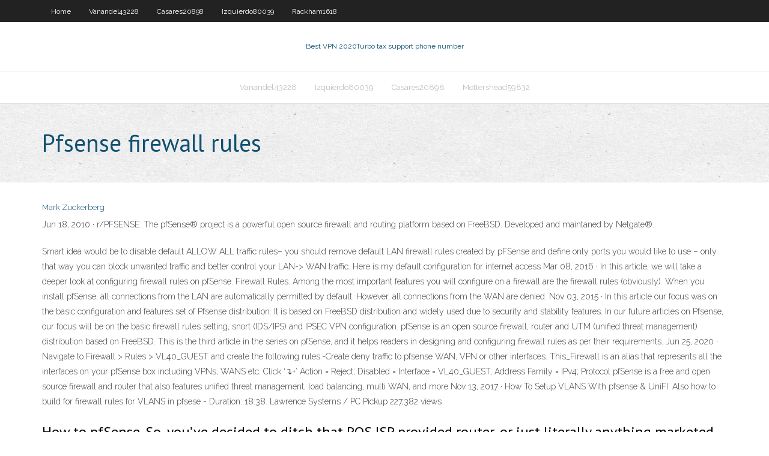

--- FILE ---
content_type: text/html; charset=utf-8
request_url: https://bestvpnjqg.web.app/casares20898cyma/pfsense-firewall-rules-luca.html
body_size: 3334
content:
<!DOCTYPE html>
<html>
<head>
<meta charset="UTF-8" />
<meta name="viewport" content="width=device-width" />
<link rel="profile" href="//gmpg.org/xfn/11" />
<!--[if lt IE 9]>
<script src="https://bestvpnjqg.web.app/wp-content/themes/experon/lib/scripts/html5.js" type="text/javascript"></script>
<![endif]-->
<title>Pfsense firewall rules sxkti</title>
<link rel='dns-prefetch' href='//fonts.googleapis.com' />
<link rel='dns-prefetch' href='//s.w.org' />
<link rel='stylesheet' id='wp-block-library-css' href='https://bestvpnjqg.web.app/wp-includes/css/dist/block-library/style.min.css?ver=5.3' type='text/css' media='all' />
<link rel='stylesheet' id='exblog-parent-style-css' href='https://bestvpnjqg.web.app/wp-content/themes/experon/style.css?ver=5.3' type='text/css' media='all' />
<link rel='stylesheet' id='exblog-style-css' href='https://bestvpnjqg.web.app/wp-content/themes/exblog/style.css?ver=1.0.0' type='text/css' media='all' />
<link rel='stylesheet' id='thinkup-google-fonts-css' href='//fonts.googleapis.com/css?family=PT+Sans%3A300%2C400%2C600%2C700%7CRaleway%3A300%2C400%2C600%2C700&#038;subset=latin%2Clatin-ext' type='text/css' media='all' />
<link rel='stylesheet' id='prettyPhoto-css' href='https://bestvpnjqg.web.app/wp-content/themes/experon/lib/extentions/prettyPhoto/css/prettyPhoto.css?ver=3.1.6' type='text/css' media='all' />
<link rel='stylesheet' id='thinkup-bootstrap-css' href='https://bestvpnjqg.web.app/wp-content/themes/experon/lib/extentions/bootstrap/css/bootstrap.min.css?ver=2.3.2' type='text/css' media='all' />
<link rel='stylesheet' id='dashicons-css' href='https://bestvpnjqg.web.app/wp-includes/css/dashicons.min.css?ver=5.3' type='text/css' media='all' />
<link rel='stylesheet' id='font-awesome-css' href='https://bestvpnjqg.web.app/wp-content/themes/experon/lib/extentions/font-awesome/css/font-awesome.min.css?ver=4.7.0' type='text/css' media='all' />
<link rel='stylesheet' id='thinkup-shortcodes-css' href='https://bestvpnjqg.web.app/wp-content/themes/experon/styles/style-shortcodes.css?ver=1.3.10' type='text/css' media='all' />
<link rel='stylesheet' id='thinkup-style-css' href='https://bestvpnjqg.web.app/wp-content/themes/exblog/style.css?ver=1.3.10' type='text/css' media='all' />
<link rel='stylesheet' id='thinkup-responsive-css' href='https://bestvpnjqg.web.app/wp-content/themes/experon/styles/style-responsive.css?ver=1.3.10' type='text/css' media='all' />
<script type='text/javascript' src='https://bestvpnjqg.web.app/wp-includes/js/jquery/jquery.js?ver=1.12.4-wp'></script>
<script type='text/javascript' src='https://bestvpnjqg.web.app/wp-includes/js/contact.js'></script>
<script type='text/javascript' src='https://bestvpnjqg.web.app/wp-includes/js/jquery/jquery-migrate.min.js?ver=1.4.1'></script>
<meta name="generator" content="WordPress 5.3" />

</head>
<body class="archive category  category-17 layout-sidebar-none layout-responsive header-style1 blog-style1">
<div id="body-core" class="hfeed site">
	<header id="site-header">
	<div id="pre-header">
		<div class="wrap-safari">
		<div id="pre-header-core" class="main-navigation">
		<div id="pre-header-links-inner" class="header-links"><ul id="menu-top" class="menu"><li id="menu-item-100" class="menu-item menu-item-type-custom menu-item-object-custom menu-item-home menu-item-864"><a href="https://bestvpnjqg.web.app">Home</a></li><li id="menu-item-374" class="menu-item menu-item-type-custom menu-item-object-custom menu-item-home menu-item-100"><a href="https://bestvpnjqg.web.app/vanandel43228be/">Vanandel43228</a></li><li id="menu-item-751" class="menu-item menu-item-type-custom menu-item-object-custom menu-item-home menu-item-100"><a href="https://bestvpnjqg.web.app/casares20898cyma/">Casares20898</a></li><li id="menu-item-337" class="menu-item menu-item-type-custom menu-item-object-custom menu-item-home menu-item-100"><a href="https://bestvpnjqg.web.app/izquierdo80039cun/">Izquierdo80039</a></li><li id="menu-item-55" class="menu-item menu-item-type-custom menu-item-object-custom menu-item-home menu-item-100"><a href="https://bestvpnjqg.web.app/rackham1618cyzo/">Rackham1618</a></li></ul></div>			
		</div>
		</div>
		</div>
		<!-- #pre-header -->

		<div id="header">
		<div id="header-core">

			<div id="logo">
			<a rel="home" href="https://bestvpnjqg.web.app/"><span rel="home" class="site-title" title="Best VPN 2020">Best VPN 2020</span><span class="site-description" title="VPN 2020">Turbo tax support phone number</span></a></div>

			<div id="header-links" class="main-navigation">
			<div id="header-links-inner" class="header-links">
		<ul class="menu">
		<li><li id="menu-item-410" class="menu-item menu-item-type-custom menu-item-object-custom menu-item-home menu-item-100"><a href="https://bestvpnjqg.web.app/vanandel43228be/">Vanandel43228</a></li><li id="menu-item-171" class="menu-item menu-item-type-custom menu-item-object-custom menu-item-home menu-item-100"><a href="https://bestvpnjqg.web.app/izquierdo80039cun/">Izquierdo80039</a></li><li id="menu-item-301" class="menu-item menu-item-type-custom menu-item-object-custom menu-item-home menu-item-100"><a href="https://bestvpnjqg.web.app/casares20898cyma/">Casares20898</a></li><li id="menu-item-75" class="menu-item menu-item-type-custom menu-item-object-custom menu-item-home menu-item-100"><a href="https://bestvpnjqg.web.app/mottershead59832jumi/">Mottershead59832</a></li></ul></div>
			</div>
			<!-- #header-links .main-navigation -->

			<div id="header-nav"><a class="btn-navbar" data-toggle="collapse" data-target=".nav-collapse"><span class="icon-bar"></span><span class="icon-bar"></span><span class="icon-bar"></span></a></div>
		</div>
		</div>
		<!-- #header -->
		
		<div id="intro" class="option1"><div class="wrap-safari"><div id="intro-core"><h1 class="page-title"><span>Pfsense firewall rules</span></h1></div></div></div>
	</header>
	<!-- header -->	
	<div id="content">
	<div id="content-core">

		<div id="main">
		<div id="main-core">
	<div id="container">
		<div class="blog-grid element column-1">
		<header class="entry-header"><div class="entry-meta"><span class="author"><a href="https://bestvpnjqg.web.app/author/admin/" title="View all posts by Author" rel="author">Mark Zuckerberg</a></span></div><div class="clearboth"></div></header><!-- .entry-header -->
		<div class="entry-content">
<p>Jun 18, 2010 ·  r/PFSENSE: The pfSense® project is a powerful open source firewall and routing platform based on FreeBSD. Developed and maintaned by Netgate®. </p>
<p>Smart idea would be to disable default ALLOW ALL traffic rules– you should remove default LAN firewall rules created by pFSense and define only ports you would like to use – only that way you can block unwanted traffic and better control your LAN-> WAN traffic. Here is my default configuration for internet access  Mar 08, 2016 ·  In this article, we will take a deeper look at configuring firewall rules on pfSense. Firewall Rules. Among the most important features you will configure on a firewall are the firewall rules (obviously). When you install pfSense, all connections from the LAN are automatically permitted by default. However, all connections from the WAN are denied.  Nov 03, 2015 ·  In this article our focus was on the basic configuration and features set of Pfsense distribution. It is based on FreeBSD distribution and widely used due to security and stability features. In our future articles on Pfsense, our focus will be on the basic firewall rules setting, snort (IDS/IPS) and IPSEC VPN configuration.  pfSense is an open source firewall, router and UTM (unified threat management) distribution based on FreeBSD. This is the third article in the series on pfSense, and it helps readers in designing and configuring firewall rules as per their requirements.  Jun 25, 2020 ·  Navigate to Firewall > Rules > VL40_GUEST and create the following rules:-Create deny traffic to pfsense WAN, VPN or other interfaces. This_Firewall is an alias that represents all the interfaces on your pfSense box including VPNs, WANS etc. Click ‘↴+’ Action = Reject; Disabled = Interface = VL40_GUEST; Address Family = IPv4; Protocol   pfSense is a free and open source firewall and router that also features unified threat management, load balancing, multi WAN, and more  Nov 13, 2017 ·  How To Setup VLANS With pfsense & UniFI. Also how to build for firewall rules for VLANS in pfsese - Duration: 18:38. Lawrence Systems / PC Pickup 227,382 views </p>
<h2>How to pfSense. So, you’ve decided to ditch that POS ISP provided router, or just literally anything marketed towards consumers and have installed pfSense, so.. what now? The following will be a guide on how to create, manage and understand both firewall rules and NAT in pfSense. I get asked a lot of questions daily and I… Read more pfSense: A Guide to NAT, Firewall Rules and some  </h2>
<p>Nov 03, 2015 ·  In this article our focus was on the basic configuration and features set of Pfsense distribution. It is based on FreeBSD distribution and widely used due to security and stability features. In our future articles on Pfsense, our focus will be on the basic firewall rules setting, snort (IDS/IPS) and IPSEC VPN configuration.  pfSense is an open source firewall, router and UTM (unified threat management) distribution based on FreeBSD. This is the third article in the series on pfSense, and it helps readers in designing and configuring firewall rules as per their requirements.  Jun 25, 2020 ·  Navigate to Firewall > Rules > VL40_GUEST and create the following rules:-Create deny traffic to pfsense WAN, VPN or other interfaces. This_Firewall is an alias that represents all the interfaces on your pfSense box including VPNs, WANS etc. Click ‘↴+’ Action = Reject; Disabled = Interface = VL40_GUEST; Address Family = IPv4; Protocol   pfSense is a free and open source firewall and router that also features unified threat management, load balancing, multi WAN, and more </p>
<h3>pfSense is an open source firewall, router and UTM (unified threat management) distribution based on FreeBSD. This is the third article in the series on pfSense, and it helps readers in designing and configuring firewall rules as per their requirements.</h3>
<p>How To Setup VLANS With pfsense & UniFI. Also how to build for firewall rules for VLANS in pfsese - Duration: 18:38. Lawrence Systems / PC Pickup 228,077 views The WAN IP for the Pfsense is 192.168.5.6 and the LAN IP is 192.168..1. I have port forwarded port 3389 from Hardware router (TP-LINKS) to the IP of pfsense WAN ip- 192.168.5.6. I have setup NAT+firewall rule successfully and can RDP from work, however i cannot seem to RDP to internal LAN if i am connected from Wireless Router (network 192.168  4. Firewall rules to open RTP port range through the pfSense. Allow RTP ports thru the pfSense Click Firewall -> Rules; Click on the Add button which has an arrow pointed down; Change Protocol to UDP; Under Destination add a Single Host or Alias and input the internal IP for your Asterisk server</p>
<ul><li><a href="https://torrentsuxba.web.app/bath39084fek/comment-lire-des-fichiers-m3u-jed.html">comment lire des fichiers m3u</a></li><li><a href="https://fastvpncoa.web.app/alejos14754zur/hola-vpn-ipad-52.html">hola vpn ipad</a></li><li><a href="https://megavpnrmcz.web.app/grabowski39469zyw/regarder-ahs-apocalypse-en-ligne-615.html">regarder ahs apocalypse en ligne</a></li><li><a href="https://kodivpncnd.web.app/holbrook35566vuq/avast-mobile-ultime-952.html">avast mobile ultime</a></li><li><a href="https://vpnihsq.web.app/singharath48524ko/unblock-proxy-for-videos-28.html">unblock proxy for videos</a></li></ul>
		</div><!-- .entry-content --><div class="clearboth"></div><!-- #post- -->
</div></div><div class="clearboth"></div>
<nav class="navigation pagination" role="navigation" aria-label="Записи">
		<h2 class="screen-reader-text">Stories</h2>
		<div class="nav-links"><span aria-current="page" class="page-numbers current">1</span>
<a class="page-numbers" href="https://bestvpnjqg.web.app/casares20898cyma/page/2/">2</a>
<a class="next page-numbers" href="https://bestvpnjqg.web.app/casares20898cyma/page/2/"><i class="fa fa-angle-right"></i></a></div>
	</nav>
</div><!-- #main-core -->
		</div><!-- #main -->
			</div>
	</div><!-- #content -->
	<footer>
		<div id="footer"><div id="footer-core" class="option2"><div id="footer-col1" class="widget-area">		<aside class="widget widget_recent_entries">		<h3 class="footer-widget-title"><span>New Posts</span></h3>		<ul>
					<li>
					<a href="https://bestvpnjqg.web.app/vanandel43228be/free-vpn-server-malaysia-xaqo.html">Free vpn server malaysia</a>
					</li><li>
					<a href="https://bestvpnjqg.web.app/rackham1618cyzo/torrent-search-isohunt-474.html">Torrent search isohunt</a>
					</li><li>
					<a href="https://bestvpnjqg.web.app/izquierdo80039cun/find-my-social-security-number-online-for-free-206.html">Find my social security number online for free</a>
					</li><li>
					<a href="https://bestvpnjqg.web.app/vanandel43228be/unblock-youtube-videos-online-1073.html">Unblock youtube videos online</a>
					</li><li>
					<a href="https://bestvpnjqg.web.app/mottershead59832jumi/bbc-breakfast-news-today-iplayer-gucy.html">Bbc breakfast news today iplayer</a>
					</li>
					</ul>
		</aside></div>
		<div id="footer-col2" class="widget-area"><aside class="widget widget_recent_entries"><h3 class="footer-widget-title"><span>Top Posts</span></h3>		<ul>
					<li>
					<a href="https://www.etsy.com/people/ybj52pux">Juniper vpn configuration guide</a>
					</li><li>
					<a href="http://garniak.pl/viewtopic.php?f=6&t=16802&p=206059#p206059">Vpn certificate expired</a>
					</li><li>
					<a href="http://www.theluscahomes.com/harakteristiki-azartnogo-kluba-dzhojkazino/">Login.conf</a>
					</li><li>
					<a href="http://www.xplo.info/2020/11/06/osobennosti-licenzionnogo-azartnogo-kluba-vulkan24/">Effusing</a>
					</li><li>
					<a href="https://hearthis.at/platon-ln/gayazov2420brother24-d09fd0b8d0bad0bed0b2d0b0d18f20d094d0b0d0bcd0b0-XMr/">Top ip hider</a>
					</li>
					</ul>
		</aside></div></div></div><!-- #footer -->		
		<div id="sub-footer">
		<div id="sub-footer-core">
			
			<!-- .copyright --><!-- #footer-menu -->
		</div>
		</div>
	</footer><!-- footer -->
</div><!-- #body-core -->
<script type='text/javascript' src='https://bestvpnjqg.web.app/wp-includes/js/imagesloaded.min.js?ver=3.2.0'></script>
<script type='text/javascript' src='https://bestvpnjqg.web.app/wp-content/themes/experon/lib/extentions/prettyPhoto/js/jquery.prettyPhoto.js?ver=3.1.6'></script>
<script type='text/javascript' src='https://bestvpnjqg.web.app/wp-content/themes/experon/lib/scripts/modernizr.js?ver=2.6.2'></script>
<script type='text/javascript' src='https://bestvpnjqg.web.app/wp-content/themes/experon/lib/scripts/plugins/scrollup/jquery.scrollUp.min.js?ver=2.4.1'></script>
<script type='text/javascript' src='https://bestvpnjqg.web.app/wp-content/themes/experon/lib/extentions/bootstrap/js/bootstrap.js?ver=2.3.2'></script>
<script type='text/javascript' src='https://bestvpnjqg.web.app/wp-content/themes/experon/lib/scripts/main-frontend.js?ver=1.3.10'></script>
<script type='text/javascript' src='https://bestvpnjqg.web.app/wp-includes/js/masonry.min.js?ver=3.3.2'></script>
<script type='text/javascript' src='https://bestvpnjqg.web.app/wp-includes/js/jquery/jquery.masonry.min.js?ver=3.1.2b'></script>
<script type='text/javascript' src='https://bestvpnjqg.web.app/wp-includes/js/wp-embed.min.js?ver=5.3'></script>
</body>
</html>